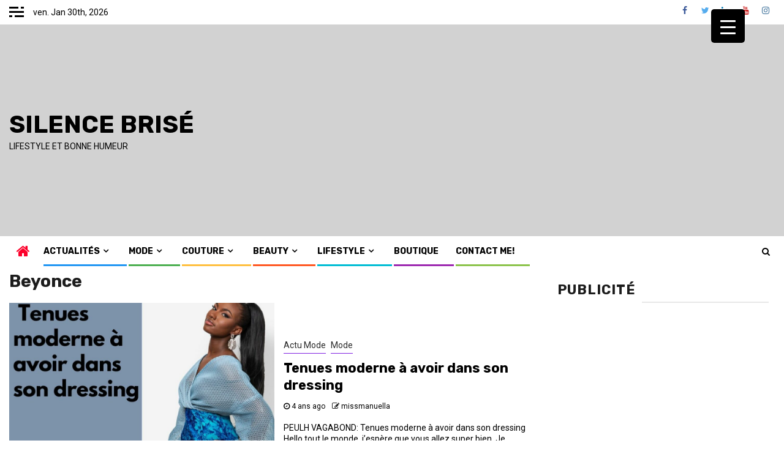

--- FILE ---
content_type: text/html; charset=utf-8
request_url: https://www.google.com/recaptcha/api2/aframe
body_size: 268
content:
<!DOCTYPE HTML><html><head><meta http-equiv="content-type" content="text/html; charset=UTF-8"></head><body><script nonce="5VoCYuO_XHa1IHYW_7yATA">/** Anti-fraud and anti-abuse applications only. See google.com/recaptcha */ try{var clients={'sodar':'https://pagead2.googlesyndication.com/pagead/sodar?'};window.addEventListener("message",function(a){try{if(a.source===window.parent){var b=JSON.parse(a.data);var c=clients[b['id']];if(c){var d=document.createElement('img');d.src=c+b['params']+'&rc='+(localStorage.getItem("rc::a")?sessionStorage.getItem("rc::b"):"");window.document.body.appendChild(d);sessionStorage.setItem("rc::e",parseInt(sessionStorage.getItem("rc::e")||0)+1);localStorage.setItem("rc::h",'1769790379632');}}}catch(b){}});window.parent.postMessage("_grecaptcha_ready", "*");}catch(b){}</script></body></html>